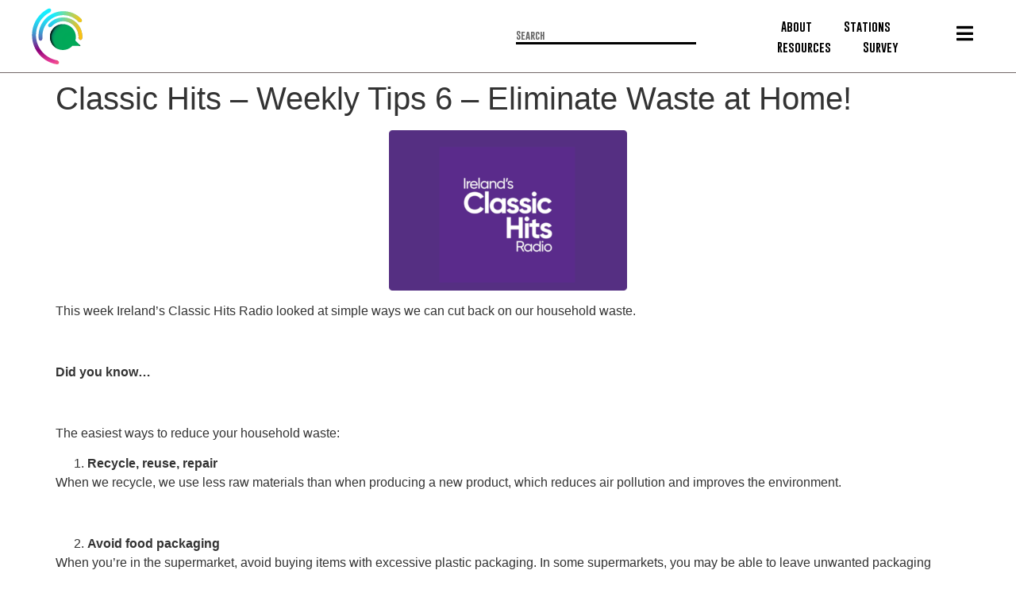

--- FILE ---
content_type: text/html; charset=UTF-8
request_url: https://ourstoprotect.ie/classic-hits-weekly-episode-6-eliminate-waste-at-home/
body_size: 17064
content:
<!doctype html>
<html lang="en-US" prefix="og: https://ogp.me/ns#">
<head>
	<meta charset="UTF-8">
	<meta name="viewport" content="width=device-width, initial-scale=1">
	<link rel="stylesheet" href="https://pro.fontawesome.com/releases/v5.2.0/css/all.css">
	<link rel="profile" href="https://gmpg.org/xfn/11">
	
	
<!-- Search Engine Optimization by Rank Math - https://rankmath.com/ -->
<title>Classic Hits - Weekly Tips 6 - Eliminate Waste at Home! - OursToProtect</title>
<meta name="description" content="This week Ireland’s Classic Hits Radio looked at simple ways we can cut back on our household waste."/>
<meta name="robots" content="index, follow, max-snippet:-1, max-video-preview:-1, max-image-preview:large"/>
<link rel="canonical" href="https://ourstoprotect.ie/classic-hits-weekly-episode-6-eliminate-waste-at-home/" />
<meta property="og:locale" content="en_US" />
<meta property="og:type" content="article" />
<meta property="og:title" content="Classic Hits - Weekly Tips 6 - Eliminate Waste at Home! - OursToProtect" />
<meta property="og:description" content="This week Ireland’s Classic Hits Radio looked at simple ways we can cut back on our household waste." />
<meta property="og:url" content="https://ourstoprotect.ie/classic-hits-weekly-episode-6-eliminate-waste-at-home/" />
<meta property="og:site_name" content="Ours To Protect" />
<meta property="article:section" content="Uncategorized" />
<meta property="og:updated_time" content="2023-07-21T07:47:41+00:00" />
<meta property="og:image" content="https://ourstoprotect.ie/wp-content/uploads/2023/05/Classic-Hits-FM.png" />
<meta property="og:image:secure_url" content="https://ourstoprotect.ie/wp-content/uploads/2023/05/Classic-Hits-FM.png" />
<meta property="og:image:width" content="796" />
<meta property="og:image:height" content="535" />
<meta property="og:image:alt" content="Classic Hits &#8211; Weekly Tips 6 &#8211; Eliminate Waste at Home!" />
<meta property="og:image:type" content="image/png" />
<meta property="article:published_time" content="2023-07-21T07:47:30+00:00" />
<meta property="article:modified_time" content="2023-07-21T07:47:41+00:00" />
<meta name="twitter:card" content="summary_large_image" />
<meta name="twitter:title" content="Classic Hits - Weekly Tips 6 - Eliminate Waste at Home! - OursToProtect" />
<meta name="twitter:description" content="This week Ireland’s Classic Hits Radio looked at simple ways we can cut back on our household waste." />
<meta name="twitter:image" content="https://ourstoprotect.ie/wp-content/uploads/2023/05/Classic-Hits-FM.png" />
<meta name="twitter:label1" content="Written by" />
<meta name="twitter:data1" content="Nessa McGann" />
<meta name="twitter:label2" content="Time to read" />
<meta name="twitter:data2" content="1 minute" />
<script type="application/ld+json" class="rank-math-schema">{"@context":"https://schema.org","@graph":[{"@type":["Person","Organization"],"@id":"https://ourstoprotect.ie/#person","name":"admin"},{"@type":"WebSite","@id":"https://ourstoprotect.ie/#website","url":"https://ourstoprotect.ie","name":"Ours To Protect","publisher":{"@id":"https://ourstoprotect.ie/#person"},"inLanguage":"en-US"},{"@type":"ImageObject","@id":"https://ourstoprotect.ie/wp-content/uploads/2023/05/Classic-Hits-FM-300x202.png","url":"https://ourstoprotect.ie/wp-content/uploads/2023/05/Classic-Hits-FM-300x202.png","width":"200","height":"200","inLanguage":"en-US"},{"@type":"WebPage","@id":"https://ourstoprotect.ie/classic-hits-weekly-episode-6-eliminate-waste-at-home/#webpage","url":"https://ourstoprotect.ie/classic-hits-weekly-episode-6-eliminate-waste-at-home/","name":"Classic Hits - Weekly Tips 6 - Eliminate Waste at Home! - OursToProtect","datePublished":"2023-07-21T07:47:30+00:00","dateModified":"2023-07-21T07:47:41+00:00","isPartOf":{"@id":"https://ourstoprotect.ie/#website"},"primaryImageOfPage":{"@id":"https://ourstoprotect.ie/wp-content/uploads/2023/05/Classic-Hits-FM-300x202.png"},"inLanguage":"en-US"},{"@type":"Person","@id":"https://ourstoprotect.ie/author/nessa/","name":"Nessa McGann","url":"https://ourstoprotect.ie/author/nessa/","image":{"@type":"ImageObject","@id":"https://secure.gravatar.com/avatar/843015faf20614676798bf053f1e3e987c3a39353c47f51517a2fc883692fd36?s=96&amp;d=mm&amp;r=g","url":"https://secure.gravatar.com/avatar/843015faf20614676798bf053f1e3e987c3a39353c47f51517a2fc883692fd36?s=96&amp;d=mm&amp;r=g","caption":"Nessa McGann","inLanguage":"en-US"},"sameAs":["https://ourstoprotect.ie"]},{"@type":"BlogPosting","headline":"Classic Hits - Weekly Tips 6 - Eliminate Waste at Home! - OursToProtect","datePublished":"2023-07-21T07:47:30+00:00","dateModified":"2023-07-21T07:47:41+00:00","articleSection":"Uncategorized","author":{"@id":"https://ourstoprotect.ie/author/nessa/","name":"Nessa McGann"},"publisher":{"@id":"https://ourstoprotect.ie/#person"},"description":"This week Ireland\u2019s Classic Hits Radio looked at simple ways we can cut back on our household waste.","name":"Classic Hits - Weekly Tips 6 - Eliminate Waste at Home! - OursToProtect","@id":"https://ourstoprotect.ie/classic-hits-weekly-episode-6-eliminate-waste-at-home/#richSnippet","isPartOf":{"@id":"https://ourstoprotect.ie/classic-hits-weekly-episode-6-eliminate-waste-at-home/#webpage"},"image":{"@id":"https://ourstoprotect.ie/wp-content/uploads/2023/05/Classic-Hits-FM-300x202.png"},"inLanguage":"en-US","mainEntityOfPage":{"@id":"https://ourstoprotect.ie/classic-hits-weekly-episode-6-eliminate-waste-at-home/#webpage"}}]}</script>
<!-- /Rank Math WordPress SEO plugin -->

<link rel='dns-prefetch' href='//www.googletagmanager.com' />
<link rel="alternate" type="application/rss+xml" title="OursToProtect &raquo; Feed" href="https://ourstoprotect.ie/feed/" />
<link rel="alternate" type="application/rss+xml" title="OursToProtect &raquo; Comments Feed" href="https://ourstoprotect.ie/comments/feed/" />
<link rel="alternate" type="application/rss+xml" title="OursToProtect &raquo; Classic Hits &#8211; Weekly Tips 6 &#8211; Eliminate Waste at Home! Comments Feed" href="https://ourstoprotect.ie/classic-hits-weekly-episode-6-eliminate-waste-at-home/feed/" />
<link rel="alternate" title="oEmbed (JSON)" type="application/json+oembed" href="https://ourstoprotect.ie/wp-json/oembed/1.0/embed?url=https%3A%2F%2Fourstoprotect.ie%2Fclassic-hits-weekly-episode-6-eliminate-waste-at-home%2F" />
<link rel="alternate" title="oEmbed (XML)" type="text/xml+oembed" href="https://ourstoprotect.ie/wp-json/oembed/1.0/embed?url=https%3A%2F%2Fourstoprotect.ie%2Fclassic-hits-weekly-episode-6-eliminate-waste-at-home%2F&#038;format=xml" />
<style id='wp-img-auto-sizes-contain-inline-css'>
img:is([sizes=auto i],[sizes^="auto," i]){contain-intrinsic-size:3000px 1500px}
/*# sourceURL=wp-img-auto-sizes-contain-inline-css */
</style>
<style id='cf-frontend-style-inline-css'>
@font-face {
	font-family: 'Gobold';
	font-weight: 100;
	font-display: auto;
	src: url('https://ourstoprotect.ie/wp-content/uploads/2023/04/Gobold-Thin.otf') format('OpenType');
}
@font-face {
	font-family: 'Gobold';
	font-weight: 700;
	font-display: auto;
	src: url('https://ourstoprotect.ie/wp-content/uploads/2023/04/Gobold-Bold.otf') format('OpenType');
}
@font-face {
	font-family: 'Gobold';
	font-weight: 400;
	font-display: auto;
	src: url('https://ourstoprotect.ie/wp-content/uploads/2023/04/Gobold-Regular.otf') format('OpenType');
}
@font-face {
	font-family: 'Gobold';
	font-weight: 300;
	font-display: auto;
	src: url('https://ourstoprotect.ie/wp-content/uploads/2023/04/Gobold-Light.otf') format('OpenType');
}
/*# sourceURL=cf-frontend-style-inline-css */
</style>
<style id='wp-emoji-styles-inline-css'>

	img.wp-smiley, img.emoji {
		display: inline !important;
		border: none !important;
		box-shadow: none !important;
		height: 1em !important;
		width: 1em !important;
		margin: 0 0.07em !important;
		vertical-align: -0.1em !important;
		background: none !important;
		padding: 0 !important;
	}
/*# sourceURL=wp-emoji-styles-inline-css */
</style>
<link rel='stylesheet' id='wp-block-library-css' href='https://ourstoprotect.ie/wp-includes/css/dist/block-library/style.min.css?ver=6.9' media='all' />
<style id='global-styles-inline-css'>
:root{--wp--preset--aspect-ratio--square: 1;--wp--preset--aspect-ratio--4-3: 4/3;--wp--preset--aspect-ratio--3-4: 3/4;--wp--preset--aspect-ratio--3-2: 3/2;--wp--preset--aspect-ratio--2-3: 2/3;--wp--preset--aspect-ratio--16-9: 16/9;--wp--preset--aspect-ratio--9-16: 9/16;--wp--preset--color--black: #000000;--wp--preset--color--cyan-bluish-gray: #abb8c3;--wp--preset--color--white: #ffffff;--wp--preset--color--pale-pink: #f78da7;--wp--preset--color--vivid-red: #cf2e2e;--wp--preset--color--luminous-vivid-orange: #ff6900;--wp--preset--color--luminous-vivid-amber: #fcb900;--wp--preset--color--light-green-cyan: #7bdcb5;--wp--preset--color--vivid-green-cyan: #00d084;--wp--preset--color--pale-cyan-blue: #8ed1fc;--wp--preset--color--vivid-cyan-blue: #0693e3;--wp--preset--color--vivid-purple: #9b51e0;--wp--preset--gradient--vivid-cyan-blue-to-vivid-purple: linear-gradient(135deg,rgb(6,147,227) 0%,rgb(155,81,224) 100%);--wp--preset--gradient--light-green-cyan-to-vivid-green-cyan: linear-gradient(135deg,rgb(122,220,180) 0%,rgb(0,208,130) 100%);--wp--preset--gradient--luminous-vivid-amber-to-luminous-vivid-orange: linear-gradient(135deg,rgb(252,185,0) 0%,rgb(255,105,0) 100%);--wp--preset--gradient--luminous-vivid-orange-to-vivid-red: linear-gradient(135deg,rgb(255,105,0) 0%,rgb(207,46,46) 100%);--wp--preset--gradient--very-light-gray-to-cyan-bluish-gray: linear-gradient(135deg,rgb(238,238,238) 0%,rgb(169,184,195) 100%);--wp--preset--gradient--cool-to-warm-spectrum: linear-gradient(135deg,rgb(74,234,220) 0%,rgb(151,120,209) 20%,rgb(207,42,186) 40%,rgb(238,44,130) 60%,rgb(251,105,98) 80%,rgb(254,248,76) 100%);--wp--preset--gradient--blush-light-purple: linear-gradient(135deg,rgb(255,206,236) 0%,rgb(152,150,240) 100%);--wp--preset--gradient--blush-bordeaux: linear-gradient(135deg,rgb(254,205,165) 0%,rgb(254,45,45) 50%,rgb(107,0,62) 100%);--wp--preset--gradient--luminous-dusk: linear-gradient(135deg,rgb(255,203,112) 0%,rgb(199,81,192) 50%,rgb(65,88,208) 100%);--wp--preset--gradient--pale-ocean: linear-gradient(135deg,rgb(255,245,203) 0%,rgb(182,227,212) 50%,rgb(51,167,181) 100%);--wp--preset--gradient--electric-grass: linear-gradient(135deg,rgb(202,248,128) 0%,rgb(113,206,126) 100%);--wp--preset--gradient--midnight: linear-gradient(135deg,rgb(2,3,129) 0%,rgb(40,116,252) 100%);--wp--preset--font-size--small: 13px;--wp--preset--font-size--medium: 20px;--wp--preset--font-size--large: 36px;--wp--preset--font-size--x-large: 42px;--wp--preset--spacing--20: 0.44rem;--wp--preset--spacing--30: 0.67rem;--wp--preset--spacing--40: 1rem;--wp--preset--spacing--50: 1.5rem;--wp--preset--spacing--60: 2.25rem;--wp--preset--spacing--70: 3.38rem;--wp--preset--spacing--80: 5.06rem;--wp--preset--shadow--natural: 6px 6px 9px rgba(0, 0, 0, 0.2);--wp--preset--shadow--deep: 12px 12px 50px rgba(0, 0, 0, 0.4);--wp--preset--shadow--sharp: 6px 6px 0px rgba(0, 0, 0, 0.2);--wp--preset--shadow--outlined: 6px 6px 0px -3px rgb(255, 255, 255), 6px 6px rgb(0, 0, 0);--wp--preset--shadow--crisp: 6px 6px 0px rgb(0, 0, 0);}:where(.is-layout-flex){gap: 0.5em;}:where(.is-layout-grid){gap: 0.5em;}body .is-layout-flex{display: flex;}.is-layout-flex{flex-wrap: wrap;align-items: center;}.is-layout-flex > :is(*, div){margin: 0;}body .is-layout-grid{display: grid;}.is-layout-grid > :is(*, div){margin: 0;}:where(.wp-block-columns.is-layout-flex){gap: 2em;}:where(.wp-block-columns.is-layout-grid){gap: 2em;}:where(.wp-block-post-template.is-layout-flex){gap: 1.25em;}:where(.wp-block-post-template.is-layout-grid){gap: 1.25em;}.has-black-color{color: var(--wp--preset--color--black) !important;}.has-cyan-bluish-gray-color{color: var(--wp--preset--color--cyan-bluish-gray) !important;}.has-white-color{color: var(--wp--preset--color--white) !important;}.has-pale-pink-color{color: var(--wp--preset--color--pale-pink) !important;}.has-vivid-red-color{color: var(--wp--preset--color--vivid-red) !important;}.has-luminous-vivid-orange-color{color: var(--wp--preset--color--luminous-vivid-orange) !important;}.has-luminous-vivid-amber-color{color: var(--wp--preset--color--luminous-vivid-amber) !important;}.has-light-green-cyan-color{color: var(--wp--preset--color--light-green-cyan) !important;}.has-vivid-green-cyan-color{color: var(--wp--preset--color--vivid-green-cyan) !important;}.has-pale-cyan-blue-color{color: var(--wp--preset--color--pale-cyan-blue) !important;}.has-vivid-cyan-blue-color{color: var(--wp--preset--color--vivid-cyan-blue) !important;}.has-vivid-purple-color{color: var(--wp--preset--color--vivid-purple) !important;}.has-black-background-color{background-color: var(--wp--preset--color--black) !important;}.has-cyan-bluish-gray-background-color{background-color: var(--wp--preset--color--cyan-bluish-gray) !important;}.has-white-background-color{background-color: var(--wp--preset--color--white) !important;}.has-pale-pink-background-color{background-color: var(--wp--preset--color--pale-pink) !important;}.has-vivid-red-background-color{background-color: var(--wp--preset--color--vivid-red) !important;}.has-luminous-vivid-orange-background-color{background-color: var(--wp--preset--color--luminous-vivid-orange) !important;}.has-luminous-vivid-amber-background-color{background-color: var(--wp--preset--color--luminous-vivid-amber) !important;}.has-light-green-cyan-background-color{background-color: var(--wp--preset--color--light-green-cyan) !important;}.has-vivid-green-cyan-background-color{background-color: var(--wp--preset--color--vivid-green-cyan) !important;}.has-pale-cyan-blue-background-color{background-color: var(--wp--preset--color--pale-cyan-blue) !important;}.has-vivid-cyan-blue-background-color{background-color: var(--wp--preset--color--vivid-cyan-blue) !important;}.has-vivid-purple-background-color{background-color: var(--wp--preset--color--vivid-purple) !important;}.has-black-border-color{border-color: var(--wp--preset--color--black) !important;}.has-cyan-bluish-gray-border-color{border-color: var(--wp--preset--color--cyan-bluish-gray) !important;}.has-white-border-color{border-color: var(--wp--preset--color--white) !important;}.has-pale-pink-border-color{border-color: var(--wp--preset--color--pale-pink) !important;}.has-vivid-red-border-color{border-color: var(--wp--preset--color--vivid-red) !important;}.has-luminous-vivid-orange-border-color{border-color: var(--wp--preset--color--luminous-vivid-orange) !important;}.has-luminous-vivid-amber-border-color{border-color: var(--wp--preset--color--luminous-vivid-amber) !important;}.has-light-green-cyan-border-color{border-color: var(--wp--preset--color--light-green-cyan) !important;}.has-vivid-green-cyan-border-color{border-color: var(--wp--preset--color--vivid-green-cyan) !important;}.has-pale-cyan-blue-border-color{border-color: var(--wp--preset--color--pale-cyan-blue) !important;}.has-vivid-cyan-blue-border-color{border-color: var(--wp--preset--color--vivid-cyan-blue) !important;}.has-vivid-purple-border-color{border-color: var(--wp--preset--color--vivid-purple) !important;}.has-vivid-cyan-blue-to-vivid-purple-gradient-background{background: var(--wp--preset--gradient--vivid-cyan-blue-to-vivid-purple) !important;}.has-light-green-cyan-to-vivid-green-cyan-gradient-background{background: var(--wp--preset--gradient--light-green-cyan-to-vivid-green-cyan) !important;}.has-luminous-vivid-amber-to-luminous-vivid-orange-gradient-background{background: var(--wp--preset--gradient--luminous-vivid-amber-to-luminous-vivid-orange) !important;}.has-luminous-vivid-orange-to-vivid-red-gradient-background{background: var(--wp--preset--gradient--luminous-vivid-orange-to-vivid-red) !important;}.has-very-light-gray-to-cyan-bluish-gray-gradient-background{background: var(--wp--preset--gradient--very-light-gray-to-cyan-bluish-gray) !important;}.has-cool-to-warm-spectrum-gradient-background{background: var(--wp--preset--gradient--cool-to-warm-spectrum) !important;}.has-blush-light-purple-gradient-background{background: var(--wp--preset--gradient--blush-light-purple) !important;}.has-blush-bordeaux-gradient-background{background: var(--wp--preset--gradient--blush-bordeaux) !important;}.has-luminous-dusk-gradient-background{background: var(--wp--preset--gradient--luminous-dusk) !important;}.has-pale-ocean-gradient-background{background: var(--wp--preset--gradient--pale-ocean) !important;}.has-electric-grass-gradient-background{background: var(--wp--preset--gradient--electric-grass) !important;}.has-midnight-gradient-background{background: var(--wp--preset--gradient--midnight) !important;}.has-small-font-size{font-size: var(--wp--preset--font-size--small) !important;}.has-medium-font-size{font-size: var(--wp--preset--font-size--medium) !important;}.has-large-font-size{font-size: var(--wp--preset--font-size--large) !important;}.has-x-large-font-size{font-size: var(--wp--preset--font-size--x-large) !important;}
/*# sourceURL=global-styles-inline-css */
</style>

<style id='classic-theme-styles-inline-css'>
/*! This file is auto-generated */
.wp-block-button__link{color:#fff;background-color:#32373c;border-radius:9999px;box-shadow:none;text-decoration:none;padding:calc(.667em + 2px) calc(1.333em + 2px);font-size:1.125em}.wp-block-file__button{background:#32373c;color:#fff;text-decoration:none}
/*# sourceURL=/wp-includes/css/classic-themes.min.css */
</style>
<link rel='stylesheet' id='hello-elementor-css' href='https://ourstoprotect.ie/wp-content/themes/hello-elementor/style.min.css?ver=2.7.1' media='all' />
<link rel='stylesheet' id='hello-elementor-theme-style-css' href='https://ourstoprotect.ie/wp-content/themes/hello-elementor/theme.min.css?ver=2.7.1' media='all' />
<link rel='stylesheet' id='elementor-frontend-css' href='https://ourstoprotect.ie/wp-content/uploads/elementor/css/custom-frontend-lite.min.css?ver=1722847184' media='all' />
<link rel='stylesheet' id='elementor-post-13-css' href='https://ourstoprotect.ie/wp-content/uploads/elementor/css/post-13.css?ver=1722847184' media='all' />
<link rel='stylesheet' id='elementor-icons-css' href='https://ourstoprotect.ie/wp-content/plugins/elementor/assets/lib/eicons/css/elementor-icons.min.css?ver=5.30.0' media='all' />
<link rel='stylesheet' id='swiper-css' href='https://ourstoprotect.ie/wp-content/plugins/elementor/assets/lib/swiper/v8/css/swiper.min.css?ver=8.4.5' media='all' />
<link rel='stylesheet' id='elementor-pro-css' href='https://ourstoprotect.ie/wp-content/uploads/elementor/css/custom-pro-frontend-lite.min.css?ver=1722847184' media='all' />
<link rel='stylesheet' id='font-awesome-5-all-css' href='https://ourstoprotect.ie/wp-content/plugins/elementor/assets/lib/font-awesome/css/all.min.css?ver=3.23.3' media='all' />
<link rel='stylesheet' id='font-awesome-4-shim-css' href='https://ourstoprotect.ie/wp-content/plugins/elementor/assets/lib/font-awesome/css/v4-shims.min.css?ver=3.23.3' media='all' />
<link rel='stylesheet' id='elementor-global-css' href='https://ourstoprotect.ie/wp-content/uploads/elementor/css/global.css?ver=1722847184' media='all' />
<link rel='stylesheet' id='elementor-post-697-css' href='https://ourstoprotect.ie/wp-content/uploads/elementor/css/post-697.css?ver=1722847184' media='all' />
<link rel='stylesheet' id='elementor-post-30-css' href='https://ourstoprotect.ie/wp-content/uploads/elementor/css/post-30.css?ver=1722847184' media='all' />
<link rel='stylesheet' id='ecs-styles-css' href='https://ourstoprotect.ie/wp-content/plugins/ele-custom-skin/assets/css/ecs-style.css?ver=3.1.9' media='all' />
<link rel='stylesheet' id='elementor-post-1319-css' href='https://ourstoprotect.ie/wp-content/uploads/elementor/css/post-1319.css?ver=1684954594' media='all' />
<link rel='stylesheet' id='elementor-post-1323-css' href='https://ourstoprotect.ie/wp-content/uploads/elementor/css/post-1323.css?ver=1685021055' media='all' />
<link rel='stylesheet' id='elementor-post-10328-css' href='https://ourstoprotect.ie/wp-content/uploads/elementor/css/post-10328.css?ver=1747141857' media='all' />
<link rel='stylesheet' id='chld_thm_cfg_child-css' href='https://ourstoprotect.ie/wp-content/themes/hello-elementor-child/style.css?ver=2.7.1.1745946048' media='all' />
<link rel='stylesheet' id='elementor-icons-shared-0-css' href='https://ourstoprotect.ie/wp-content/plugins/elementor/assets/lib/font-awesome/css/fontawesome.min.css?ver=5.15.3' media='all' />
<link rel='stylesheet' id='elementor-icons-fa-solid-css' href='https://ourstoprotect.ie/wp-content/plugins/elementor/assets/lib/font-awesome/css/solid.min.css?ver=5.15.3' media='all' />
<script src="https://ourstoprotect.ie/wp-includes/js/jquery/jquery.min.js?ver=3.7.1" id="jquery-core-js"></script>
<script src="https://ourstoprotect.ie/wp-includes/js/jquery/jquery-migrate.min.js?ver=3.4.1" id="jquery-migrate-js"></script>
<script src="https://ourstoprotect.ie/wp-content/plugins/elementor/assets/lib/font-awesome/js/v4-shims.min.js?ver=3.23.3" id="font-awesome-4-shim-js"></script>

<!-- Google tag (gtag.js) snippet added by Site Kit -->

<!-- Google Analytics snippet added by Site Kit -->
<script src="https://www.googletagmanager.com/gtag/js?id=GT-5MXL7ZK7" id="google_gtagjs-js" async></script>
<script id="google_gtagjs-js-after">
window.dataLayer = window.dataLayer || [];function gtag(){dataLayer.push(arguments);}
gtag("set","linker",{"domains":["ourstoprotect.ie"]});
gtag("js", new Date());
gtag("set", "developer_id.dZTNiMT", true);
gtag("config", "GT-5MXL7ZK7");
//# sourceURL=google_gtagjs-js-after
</script>

<!-- End Google tag (gtag.js) snippet added by Site Kit -->
<script id="ecs_ajax_load-js-extra">
var ecs_ajax_params = {"ajaxurl":"https://ourstoprotect.ie/wp-admin/admin-ajax.php","posts":"{\"page\":0,\"name\":\"classic-hits-weekly-episode-6-eliminate-waste-at-home\",\"error\":\"\",\"m\":\"\",\"p\":0,\"post_parent\":\"\",\"subpost\":\"\",\"subpost_id\":\"\",\"attachment\":\"\",\"attachment_id\":0,\"pagename\":\"\",\"page_id\":0,\"second\":\"\",\"minute\":\"\",\"hour\":\"\",\"day\":0,\"monthnum\":0,\"year\":0,\"w\":0,\"category_name\":\"\",\"tag\":\"\",\"cat\":\"\",\"tag_id\":\"\",\"author\":\"\",\"author_name\":\"\",\"feed\":\"\",\"tb\":\"\",\"paged\":0,\"meta_key\":\"\",\"meta_value\":\"\",\"preview\":\"\",\"s\":\"\",\"sentence\":\"\",\"title\":\"\",\"fields\":\"all\",\"menu_order\":\"\",\"embed\":\"\",\"category__in\":[],\"category__not_in\":[],\"category__and\":[],\"post__in\":[],\"post__not_in\":[],\"post_name__in\":[],\"tag__in\":[],\"tag__not_in\":[],\"tag__and\":[],\"tag_slug__in\":[],\"tag_slug__and\":[],\"post_parent__in\":[],\"post_parent__not_in\":[],\"author__in\":[],\"author__not_in\":[],\"search_columns\":[],\"post_type\":[\"post\",\"page\",\"e-landing-page\"],\"ignore_sticky_posts\":false,\"suppress_filters\":false,\"cache_results\":true,\"update_post_term_cache\":true,\"update_menu_item_cache\":false,\"lazy_load_term_meta\":true,\"update_post_meta_cache\":true,\"posts_per_page\":10,\"nopaging\":false,\"comments_per_page\":\"50\",\"no_found_rows\":false,\"order\":\"DESC\"}"};
//# sourceURL=ecs_ajax_load-js-extra
</script>
<script src="https://ourstoprotect.ie/wp-content/plugins/ele-custom-skin/assets/js/ecs_ajax_pagination.js?ver=3.1.9" id="ecs_ajax_load-js"></script>
<script src="https://ourstoprotect.ie/wp-content/plugins/ele-custom-skin/assets/js/ecs.js?ver=3.1.9" id="ecs-script-js"></script>
<link rel="https://api.w.org/" href="https://ourstoprotect.ie/wp-json/" /><link rel="alternate" title="JSON" type="application/json" href="https://ourstoprotect.ie/wp-json/wp/v2/posts/3515" /><link rel="EditURI" type="application/rsd+xml" title="RSD" href="https://ourstoprotect.ie/xmlrpc.php?rsd" />
<meta name="generator" content="WordPress 6.9" />
<link rel='shortlink' href='https://ourstoprotect.ie/?p=3515' />
<meta name="generator" content="Site Kit by Google 1.152.1" /><meta name="generator" content="Elementor 3.23.3; features: e_optimized_css_loading, additional_custom_breakpoints, e_lazyload; settings: css_print_method-external, google_font-enabled, font_display-swap">
			<style>
				.e-con.e-parent:nth-of-type(n+4):not(.e-lazyloaded):not(.e-no-lazyload),
				.e-con.e-parent:nth-of-type(n+4):not(.e-lazyloaded):not(.e-no-lazyload) * {
					background-image: none !important;
				}
				@media screen and (max-height: 1024px) {
					.e-con.e-parent:nth-of-type(n+3):not(.e-lazyloaded):not(.e-no-lazyload),
					.e-con.e-parent:nth-of-type(n+3):not(.e-lazyloaded):not(.e-no-lazyload) * {
						background-image: none !important;
					}
				}
				@media screen and (max-height: 640px) {
					.e-con.e-parent:nth-of-type(n+2):not(.e-lazyloaded):not(.e-no-lazyload),
					.e-con.e-parent:nth-of-type(n+2):not(.e-lazyloaded):not(.e-no-lazyload) * {
						background-image: none !important;
					}
				}
			</style>
			<link rel="icon" href="https://ourstoprotect.ie/wp-content/uploads/2023/04/Asset-1-1.png" sizes="32x32" />
<link rel="icon" href="https://ourstoprotect.ie/wp-content/uploads/2023/04/Asset-1-1.png" sizes="192x192" />
<link rel="apple-touch-icon" href="https://ourstoprotect.ie/wp-content/uploads/2023/04/Asset-1-1.png" />
<meta name="msapplication-TileImage" content="https://ourstoprotect.ie/wp-content/uploads/2023/04/Asset-1-1.png" />
		<style id="wp-custom-css">
			.post-tab-custom .elementor-post__badge {
    top: 4% !important;
    position: relative !important;
    color: #a6a1a1 !important;
    z-index: 999 !important;
}
.post-tab-custom .elementor-posts-container .elementor-post__thumbnail {
    padding-bottom: calc( 0.85 * 100% );
    border-radius: 15px;

}


.related-posts .post-body img {
	display: none;
}
.related-posts .mejs-audio {
	margin: 10px 0;
}
.related-posts h2 {
	margin-bottom: 0 !important;
}

/*card contnet style*/
.post-tab-custom .elementor-post__text {
    background: #ffffff;
    box-shadow: 0px -1px 14px -6px black;
    margin: -53px auto 0 !important;
    z-index: 99;
    border-radius: 10px;
}
.elementor-posts--thumbnail-top .elementor-post__text {
    width: 89% !important;
}
.elementor-posts .elementor-post__card .elementor-post__text {
	padding: 13px 0 0 0 !important;
    margin-bottom: 20px !important;
    box-shadow: 0px 3px 10px #bfb7b7;} 
.elementor-posts--thumbnail-top .elementor-post__thumbnail__link {
    margin-bottom: 0px !important;
}
.post-tab-custom .elementor-post__thumbnail img {
    height: 300px!important;
	object-fit: cover;
	    border-radius: 15px;
}
.elementor-element-0888398 .elementor-post__text {
    display: flex !important;
    flex-direction: row !important;
	justify-content: space-between;
}
.custom_PopUP h3.elementor-post__title {
    border-bottom: solid 3px #cdcdcd;
    width: 100%;
}

.elementor-element-0888398 i.fa.fa-arrow-right, .elementor-element-0888398 i.far.fa-times-circle {
    color: #c4c4c4;
    border: solid 1px;
    border-radius: 20px;
    padding: 8px;
}
@media screen and (max-width: 767px){

	.elementor-43 .elementor-element.elementor-element-0888398 .elementor-post__thumbnail__link {
    width: 22%;!important;
}
	#m-tab .elementor-tabs .elementor-tabs-wrapper {
    display: flex;
    flex-direction: row;
		flex-wrap: wrap;
}
.elementor-element-155bd38 .elementor-tab-title.elementor-tab-mobile-title {
    display: none !important;
  }
	
}



@media screen and (max-width:1200px) {
	.elementor-element.elementor-element-b3822f9.elementor-view-default.elementor-widget.elementor-widget-icon {
    display: none;
}
}

@media screen and (min-width:768px) and (max-width:1200px) {
	.custom_PopUP .elementor-posts--skin-classic.elementor-grid.elementor-has-item-ratio {
    display: unset;
}
}


.post.type-post {
    padding: 0px 0px;
}

.side_stations article.elementor-post {
	display: none;
}
.side_stations article.category-carlow {
	display: flex;
}

.page-id-1183 .elementor-icon {
    display: none !important;
}
.post-card{
	font-family: "Maven Pro", Sans-serif;
}
.post-card .post-header{
	display:flex;
	border-right:10px solid #17EFFF;
	padding:20px 20px;
	padding-right:75px;
	background-color:#ebebeb;
	justify-content:space-between;
}
.post-card .post-header p {
    margin-bottom: 0;
    color: #666;
    font-size: 17px;
    font-weight: 500;
}
.post-card .post-header .btn-main {
    color: #6a6a6a;
	font-weight:500;
	margin-left:-80px;
    font-size: 17px;
	padding:0;
}
.post-card .post-header .btn-main i{
    color: #000;
    font-size: 23px;
    position: relative;
    top: 2px;
    margin-left: 10px;
}
.post-card .post-body {
padding:20px;
}
.post-card .post-body h2{
	color:#1D1E24;
	font-size:27px;
	font-family: "Gobold", Sans-serif;
	margin-bottom:-12px;
	font-weight:600;
	text-transform:uppercase;
}
.post-card .post-body h2 a{
	color:#1D1E24;
	transition:0.6s;
}
.post-card .post-body h2 a:hover{
	color:#17EFFF;
}
.post-card .post-body p {
    color: #6a6868;
    padding: 10px 0;
    margin-bottom: 0;
    font-size: 17px;
}
.post-card .post-body .more{
	color:#17EFFF;
	font-weight:700;
	text-decoration:underline;
}
@media(max-width:767.98px){
	.post-card .post-header{
	padding-right:10px;
}
	.post-card .post-header p {
    font-size: 15px;
}
.post-card .post-header .btn-main {
    color: #6a6a6a;
	font-weight:500;
	margin-top:-10px;
    font-size: 15px;
	padding:0;
}
	.post-card .post-header .btn-main i{
    font-size:17px;
}
	.post-card .post-body h2{
	font-size:20px;
}
	.post-card .post-body p{
font-size:14px;
		text-align: justify;
}
}		</style>
		<link rel='stylesheet' id='elementor-post-64-css' href='https://ourstoprotect.ie/wp-content/uploads/elementor/css/post-64.css?ver=1722847184' media='all' />
<link rel='stylesheet' id='e-animations-css' href='https://ourstoprotect.ie/wp-content/plugins/elementor/assets/lib/animations/animations.min.css?ver=3.23.3' media='all' />
</head>
<body class="wp-singular post-template-default single single-post postid-3515 single-format-standard wp-theme-hello-elementor wp-child-theme-hello-elementor-child elementor-default elementor-kit-13">


<a class="skip-link screen-reader-text" href="#content">Skip to content</a>

		<div data-elementor-type="header" data-elementor-id="697" class="elementor elementor-697 elementor-location-header">
					<div class="elementor-section-wrap">
								<section class="elementor-section elementor-top-section elementor-element elementor-element-4ae1137 elementor-section-full_width elementor-section-content-middle elementor-hidden-tablet elementor-hidden-mobile elementor-section-height-default elementor-section-height-default" data-id="4ae1137" data-element_type="section" data-settings="{&quot;background_background&quot;:&quot;classic&quot;}">
						<div class="elementor-container elementor-column-gap-default">
					<div class="elementor-column elementor-col-20 elementor-top-column elementor-element elementor-element-0d6a211" data-id="0d6a211" data-element_type="column">
			<div class="elementor-widget-wrap elementor-element-populated">
						<div class="elementor-element elementor-element-b3a39be elementor-widget-laptop__width-initial elementor-widget elementor-widget-image" data-id="b3a39be" data-element_type="widget" data-widget_type="image.default">
				<div class="elementor-widget-container">
			<style>/*! elementor - v3.23.0 - 25-07-2024 */
.elementor-widget-image{text-align:center}.elementor-widget-image a{display:inline-block}.elementor-widget-image a img[src$=".svg"]{width:48px}.elementor-widget-image img{vertical-align:middle;display:inline-block}</style>											<a href="/">
							<img width="64" height="71" src="https://ourstoprotect.ie/wp-content/uploads/2023/04/Asset-1-1.png" class="attachment-full size-full wp-image-1433" alt="" />								</a>
													</div>
				</div>
					</div>
		</div>
				<div class="elementor-column elementor-col-20 elementor-top-column elementor-element elementor-element-6dca51a" data-id="6dca51a" data-element_type="column">
			<div class="elementor-widget-wrap">
							</div>
		</div>
				<div class="elementor-column elementor-col-20 elementor-top-column elementor-element elementor-element-6299497" data-id="6299497" data-element_type="column">
			<div class="elementor-widget-wrap elementor-element-populated">
						<div class="elementor-element elementor-element-2a922b6 elementor-widget-laptop__width-initial elementor-widget__width-initial elementor-search-form--skin-classic elementor-search-form--button-type-icon elementor-search-form--icon-search elementor-widget elementor-widget-search-form" data-id="2a922b6" data-element_type="widget" data-settings="{&quot;skin&quot;:&quot;classic&quot;}" data-widget_type="search-form.default">
				<div class="elementor-widget-container">
			<link rel="stylesheet" href="https://ourstoprotect.ie/wp-content/plugins/elementor-pro/assets/css/widget-theme-elements.min.css">		<form class="elementor-search-form" role="search" action="https://ourstoprotect.ie" method="get">
									<div class="elementor-search-form__container">
								<input placeholder="Search" class="elementor-search-form__input" type="search" name="s" title="Search" value="">
													<button class="elementor-search-form__submit" type="submit" title="Search" aria-label="Search">
													<i aria-hidden="true" class="fas fa-search"></i>							<span class="elementor-screen-only">Search</span>
											</button>
											</div>
		</form>
				</div>
				</div>
					</div>
		</div>
				<div class="elementor-column elementor-col-20 elementor-top-column elementor-element elementor-element-9631320" data-id="9631320" data-element_type="column">
			<div class="elementor-widget-wrap elementor-element-populated">
						<div class="elementor-element elementor-element-ec943f1 elementor-nav-menu__align-right elementor-nav-menu--stretch elementor-nav-menu--dropdown-mobile elementor-widget-laptop__width-initial elementor-nav-menu__text-align-aside elementor-nav-menu--toggle elementor-nav-menu--burger elementor-widget elementor-widget-nav-menu" data-id="ec943f1" data-element_type="widget" data-settings="{&quot;full_width&quot;:&quot;stretch&quot;,&quot;layout&quot;:&quot;horizontal&quot;,&quot;submenu_icon&quot;:{&quot;value&quot;:&quot;&lt;i class=\&quot;fas fa-caret-down\&quot;&gt;&lt;\/i&gt;&quot;,&quot;library&quot;:&quot;fa-solid&quot;},&quot;toggle&quot;:&quot;burger&quot;}" data-widget_type="nav-menu.default">
				<div class="elementor-widget-container">
			<link rel="stylesheet" href="https://ourstoprotect.ie/wp-content/uploads/elementor/css/custom-pro-widget-nav-menu.min.css?ver=1722847184">			<nav class="elementor-nav-menu--main elementor-nav-menu__container elementor-nav-menu--layout-horizontal e--pointer-underline e--animation-fade">
				<ul id="menu-1-ec943f1" class="elementor-nav-menu"><li class="menu-item menu-item-type-post_type menu-item-object-page menu-item-939"><a href="https://ourstoprotect.ie/about/" class="elementor-item">About</a></li>
<li class="menu-item menu-item-type-custom menu-item-object-custom menu-item-2620"><a href="https://ourstoprotect.ie/stations" class="elementor-item">Stations</a></li>
<li class="menu-item menu-item-type-post_type menu-item-object-page menu-item-1185"><a href="https://ourstoprotect.ie/resources/" class="elementor-item">Resources</a></li>
<li class="menu-item menu-item-type-custom menu-item-object-custom menu-item-5932"><a href="https://ourstoprotect.ie/survey" class="elementor-item">Survey</a></li>
</ul>			</nav>
					<div class="elementor-menu-toggle" role="button" tabindex="0" aria-label="Menu Toggle" aria-expanded="false">
			<i aria-hidden="true" role="presentation" class="elementor-menu-toggle__icon--open eicon-menu-bar"></i><i aria-hidden="true" role="presentation" class="elementor-menu-toggle__icon--close eicon-close"></i>			<span class="elementor-screen-only">Menu</span>
		</div>
					<nav class="elementor-nav-menu--dropdown elementor-nav-menu__container" aria-hidden="true">
				<ul id="menu-2-ec943f1" class="elementor-nav-menu"><li class="menu-item menu-item-type-post_type menu-item-object-page menu-item-939"><a href="https://ourstoprotect.ie/about/" class="elementor-item" tabindex="-1">About</a></li>
<li class="menu-item menu-item-type-custom menu-item-object-custom menu-item-2620"><a href="https://ourstoprotect.ie/stations" class="elementor-item" tabindex="-1">Stations</a></li>
<li class="menu-item menu-item-type-post_type menu-item-object-page menu-item-1185"><a href="https://ourstoprotect.ie/resources/" class="elementor-item" tabindex="-1">Resources</a></li>
<li class="menu-item menu-item-type-custom menu-item-object-custom menu-item-5932"><a href="https://ourstoprotect.ie/survey" class="elementor-item" tabindex="-1">Survey</a></li>
</ul>			</nav>
				</div>
				</div>
					</div>
		</div>
				<div class="elementor-column elementor-col-20 elementor-top-column elementor-element elementor-element-12c666d" data-id="12c666d" data-element_type="column">
			<div class="elementor-widget-wrap elementor-element-populated">
						<div class="elementor-element elementor-element-5fe68d4 elementor-widget-laptop__width-initial elementor-view-default elementor-widget elementor-widget-icon" data-id="5fe68d4" data-element_type="widget" data-widget_type="icon.default">
				<div class="elementor-widget-container">
					<div class="elementor-icon-wrapper">
			<a class="elementor-icon" href="#elementor-action%3Aaction%3Dpopup%3Aopen%26settings%3DeyJpZCI6IjY0IiwidG9nZ2xlIjpmYWxzZX0%3D">
			<i aria-hidden="true" class="fas fa-bars"></i>			</a>
		</div>
				</div>
				</div>
					</div>
		</div>
					</div>
		</section>
				<section class="elementor-section elementor-top-section elementor-element elementor-element-e463112 elementor-section-full_width elementor-section-content-middle elementor-hidden-desktop elementor-hidden-laptop elementor-section-height-default elementor-section-height-default" data-id="e463112" data-element_type="section" data-settings="{&quot;background_background&quot;:&quot;classic&quot;}">
						<div class="elementor-container elementor-column-gap-default">
					<div class="elementor-column elementor-col-33 elementor-top-column elementor-element elementor-element-4e69ecc" data-id="4e69ecc" data-element_type="column">
			<div class="elementor-widget-wrap elementor-element-populated">
						<div class="elementor-element elementor-element-d7c0576 elementor-widget-laptop__width-initial elementor-widget__width-initial elementor-search-form--skin-classic elementor-search-form--button-type-icon elementor-search-form--icon-search elementor-widget elementor-widget-search-form" data-id="d7c0576" data-element_type="widget" data-settings="{&quot;skin&quot;:&quot;classic&quot;}" data-widget_type="search-form.default">
				<div class="elementor-widget-container">
					<form class="elementor-search-form" role="search" action="https://ourstoprotect.ie" method="get">
									<div class="elementor-search-form__container">
								<input placeholder="Search" class="elementor-search-form__input" type="search" name="s" title="Search" value="">
													<button class="elementor-search-form__submit" type="submit" title="Search" aria-label="Search">
													<i aria-hidden="true" class="fas fa-search"></i>							<span class="elementor-screen-only">Search</span>
											</button>
											</div>
		</form>
				</div>
				</div>
					</div>
		</div>
				<div class="elementor-column elementor-col-33 elementor-top-column elementor-element elementor-element-fd9ec07" data-id="fd9ec07" data-element_type="column">
			<div class="elementor-widget-wrap elementor-element-populated">
						<div class="elementor-element elementor-element-0518183 elementor-widget-laptop__width-initial elementor-widget elementor-widget-image" data-id="0518183" data-element_type="widget" data-widget_type="image.default">
				<div class="elementor-widget-container">
														<a href="/">
							<img width="64" height="71" src="https://ourstoprotect.ie/wp-content/uploads/2023/04/Asset-1-1.png" class="attachment-full size-full wp-image-1433" alt="" />								</a>
													</div>
				</div>
					</div>
		</div>
				<div class="elementor-column elementor-col-33 elementor-top-column elementor-element elementor-element-d1d515e" data-id="d1d515e" data-element_type="column">
			<div class="elementor-widget-wrap elementor-element-populated">
						<div class="elementor-element elementor-element-0d5576b elementor-widget-laptop__width-initial elementor-view-default elementor-widget elementor-widget-icon" data-id="0d5576b" data-element_type="widget" data-widget_type="icon.default">
				<div class="elementor-widget-container">
					<div class="elementor-icon-wrapper">
			<a class="elementor-icon" href="#elementor-action%3Aaction%3Dpopup%3Aopen%26settings%3DeyJpZCI6IjY0IiwidG9nZ2xlIjpmYWxzZX0%3D">
			<i aria-hidden="true" class="fas fa-bars"></i>			</a>
		</div>
				</div>
				</div>
					</div>
		</div>
					</div>
		</section>
							</div>
				</div>
		
<main id="content" class="site-main post-3515 post type-post status-publish format-standard hentry category-uncategorized">
			<header class="page-header">
			<h1 class="entry-title">Classic Hits &#8211; Weekly Tips 6 &#8211; Eliminate Waste at Home!</h1>		</header>
		<div class="page-content">
		<p><img fetchpriority="high" decoding="async" class="alignnone size-medium wp-image-1857 aligncenter" src="https://ourstoprotect.ie/wp-content/uploads/2023/05/Classic-Hits-FM-300x202.png" alt="" width="300" height="202" srcset="https://ourstoprotect.ie/wp-content/uploads/2023/05/Classic-Hits-FM-300x202.png 300w, https://ourstoprotect.ie/wp-content/uploads/2023/05/Classic-Hits-FM-768x516.png 768w, https://ourstoprotect.ie/wp-content/uploads/2023/05/Classic-Hits-FM.png 796w" sizes="(max-width: 300px) 100vw, 300px" /></p>
<p><span style="font-weight: 400;">This week Ireland’s Classic Hits Radio looked at simple ways we can cut back on our household waste.</span></p>
<p>&nbsp;</p>
<p><b>Did you know…</b></p>
<p>&nbsp;</p>
<p><span style="font-weight: 400;">The easiest ways to reduce your household waste:</span></p>
<ol>
<li><b> </b><b>Recycle, reuse, repair</b></li>
</ol>
<p><span style="font-weight: 400;">When we recycle, we use less raw materials than when producing a new product, which reduces air pollution and improves the environment. </span></p>
<p>&nbsp;</p>
<ol start="2">
<li><b> Avoid food packaging</b></li>
</ol>
<p><span style="font-weight: 400;">When you’re in the supermarket, avoid buying items with excessive plastic packaging. In some supermarkets, you may be able to leave unwanted packaging behind.</span></p>
<p>&nbsp;</p>
<ol start="3">
<li><b> Avoid single-use plastics</b></li>
</ol>
<p><span style="font-weight: 400;">Single-use plastics (SUP’s) are items that are used once, or for a short period of time, and then thrown away. For example, straws, cotton bud sticks and polystyrene food containers.</span></p>
<p>&nbsp;</p>
<ol start="4">
<li><b> Buy second hand</b></li>
</ol>
<p><span style="font-weight: 400;">Buying second hand products will save you money. It also decreases the demand for new items, which preserves natural resources. </span></p>
<p>&nbsp;</p>
<ol start="5">
<li><b> No junk mail sticker</b></li>
</ol>
<p><span style="font-weight: 400;">Put a ‘No junk mail’ sign on your front door or post box. This will stop unwanted paper waste coming into your home, such as flyers, brochures and free newspapers.</span></p>
<p>&nbsp;</p>
<ol start="6">
<li><b> Use What You Have</b></li>
</ol>
<p><span style="font-weight: 400;">Stainless steel water bottles are great, but don’t rush out and buy them straight away. See what you have in the house first. A lot of “single-use” plastics have more than one go in them.</span></p>
<p>&nbsp;</p>
<ol start="7">
<li><b> Hide The Bin </b></li>
</ol>
<p><span style="font-weight: 400;">Moving the kitchen bin to somewhere inconvenient like the garage or utility room can force the family to think about how they’re getting rid of waste. It’s so easy to toss something in the nearest bin, but if the &#8220;main&#8221; bin isn’t there, everyone has to take a minute and think “can this be recycled or composted?” </span></p>
		<div class="post-tags">
					</div>
			</div>

	</main>

			<div data-elementor-type="footer" data-elementor-id="30" class="elementor elementor-30 elementor-location-footer">
					<div class="elementor-section-wrap">
								<section class="elementor-section elementor-top-section elementor-element elementor-element-00a1a15 elementor-section-height-min-height elementor-section-items-top elementor-section-boxed elementor-section-height-default" data-id="00a1a15" data-element_type="section" data-settings="{&quot;background_background&quot;:&quot;classic&quot;}">
							<div class="elementor-background-overlay"></div>
							<div class="elementor-container elementor-column-gap-default">
					<div class="elementor-column elementor-col-33 elementor-top-column elementor-element elementor-element-87c8d40" data-id="87c8d40" data-element_type="column">
			<div class="elementor-widget-wrap elementor-element-populated">
						<div class="elementor-element elementor-element-cf385d3 elementor-widget elementor-widget-image" data-id="cf385d3" data-element_type="widget" data-widget_type="image.default">
				<div class="elementor-widget-container">
														<a href="/">
							<img src="https://ourstoprotect.ie/wp-content/uploads/elementor/thumbs/logo2-q712bi9vjxj9ich1uwx9cygx0556lhe9fpvesb8u2m.png" title="logo2" alt="logo2" loading="lazy" />								</a>
													</div>
				</div>
					</div>
		</div>
				<div class="elementor-column elementor-col-33 elementor-top-column elementor-element elementor-element-53d3919" data-id="53d3919" data-element_type="column">
			<div class="elementor-widget-wrap elementor-element-populated">
						<div class="elementor-element elementor-element-8228d67 elementor-widget elementor-widget-heading" data-id="8228d67" data-element_type="widget" data-widget_type="heading.default">
				<div class="elementor-widget-container">
			<style>/*! elementor - v3.23.0 - 25-07-2024 */
.elementor-heading-title{padding:0;margin:0;line-height:1}.elementor-widget-heading .elementor-heading-title[class*=elementor-size-]>a{color:inherit;font-size:inherit;line-height:inherit}.elementor-widget-heading .elementor-heading-title.elementor-size-small{font-size:15px}.elementor-widget-heading .elementor-heading-title.elementor-size-medium{font-size:19px}.elementor-widget-heading .elementor-heading-title.elementor-size-large{font-size:29px}.elementor-widget-heading .elementor-heading-title.elementor-size-xl{font-size:39px}.elementor-widget-heading .elementor-heading-title.elementor-size-xxl{font-size:59px}</style><h2 class="elementor-heading-title elementor-size-default">Ours to Protect</h2>		</div>
				</div>
				<div class="elementor-element elementor-element-0821de8 elementor-nav-menu__align-left elementor-nav-menu--dropdown-none elementor-widget elementor-widget-nav-menu" data-id="0821de8" data-element_type="widget" data-settings="{&quot;layout&quot;:&quot;vertical&quot;,&quot;submenu_icon&quot;:{&quot;value&quot;:&quot;&lt;i class=\&quot;fas fa-caret-down\&quot;&gt;&lt;\/i&gt;&quot;,&quot;library&quot;:&quot;fa-solid&quot;}}" data-widget_type="nav-menu.default">
				<div class="elementor-widget-container">
						<nav class="elementor-nav-menu--main elementor-nav-menu__container elementor-nav-menu--layout-vertical e--pointer-none">
				<ul id="menu-1-0821de8" class="elementor-nav-menu sm-vertical"><li class="menu-item menu-item-type-post_type menu-item-object-page menu-item-2230"><a href="https://ourstoprotect.ie/about/" class="elementor-item">ABOUT</a></li>
<li class="menu-item menu-item-type-post_type menu-item-object-page menu-item-2232"><a href="https://ourstoprotect.ie/resources/" class="elementor-item">RESOURCES</a></li>
<li class="menu-item menu-item-type-post_type menu-item-object-page menu-item-2233"><a href="https://ourstoprotect.ie/partners/" class="elementor-item">PARTNERS</a></li>
<li class="menu-item menu-item-type-custom menu-item-object-custom menu-item-36"><a href="#" class="elementor-item elementor-item-anchor">LOGIN</a></li>
</ul>			</nav>
						<nav class="elementor-nav-menu--dropdown elementor-nav-menu__container" aria-hidden="true">
				<ul id="menu-2-0821de8" class="elementor-nav-menu sm-vertical"><li class="menu-item menu-item-type-post_type menu-item-object-page menu-item-2230"><a href="https://ourstoprotect.ie/about/" class="elementor-item" tabindex="-1">ABOUT</a></li>
<li class="menu-item menu-item-type-post_type menu-item-object-page menu-item-2232"><a href="https://ourstoprotect.ie/resources/" class="elementor-item" tabindex="-1">RESOURCES</a></li>
<li class="menu-item menu-item-type-post_type menu-item-object-page menu-item-2233"><a href="https://ourstoprotect.ie/partners/" class="elementor-item" tabindex="-1">PARTNERS</a></li>
<li class="menu-item menu-item-type-custom menu-item-object-custom menu-item-36"><a href="#" class="elementor-item elementor-item-anchor" tabindex="-1">LOGIN</a></li>
</ul>			</nav>
				</div>
				</div>
					</div>
		</div>
				<div class="elementor-column elementor-col-33 elementor-top-column elementor-element elementor-element-537fb2c" data-id="537fb2c" data-element_type="column">
			<div class="elementor-widget-wrap elementor-element-populated">
						<div class="elementor-element elementor-element-70fa505 elementor-widget elementor-widget-heading" data-id="70fa505" data-element_type="widget" data-widget_type="heading.default">
				<div class="elementor-widget-container">
			<h2 class="elementor-heading-title elementor-size-default">Contact</h2>		</div>
				</div>
				<div class="elementor-element elementor-element-2636ad3 elementor-widget elementor-widget-heading" data-id="2636ad3" data-element_type="widget" data-widget_type="heading.default">
				<div class="elementor-widget-container">
			<h2 class="elementor-heading-title elementor-size-default"><a href="/cdn-cgi/l/email-protection#8fe6e1e9e0cfe0fafdfcfbe0fffde0fbeaecfba1e6ea"><span class="__cf_email__" data-cfemail="4821262e2708273d3a3b3c27383a273c2d2b3c66212d">[email&#160;protected]</span></a></h2>		</div>
				</div>
				<div class="elementor-element elementor-element-d36aeeb elementor-widget elementor-widget-heading" data-id="d36aeeb" data-element_type="widget" data-widget_type="heading.default">
				<div class="elementor-widget-container">
			<h2 class="elementor-heading-title elementor-size-default">Follow</h2>		</div>
				</div>
				<div class="elementor-element elementor-element-0b673af elementor-widget__width-auto elementor-widget elementor-widget-heading" data-id="0b673af" data-element_type="widget" data-widget_type="heading.default">
				<div class="elementor-widget-container">
			<h2 class="elementor-heading-title elementor-size-default"><a href="https://www.instagram.com/ourstoprotect/">Instagram</a></h2>		</div>
				</div>
				<div class="elementor-element elementor-element-44aea52 elementor-widget__width-auto elementor-widget elementor-widget-heading" data-id="44aea52" data-element_type="widget" data-widget_type="heading.default">
				<div class="elementor-widget-container">
			<h2 class="elementor-heading-title elementor-size-default"><a href="https://twitter.com/OursProtect">Twitter</a></h2>		</div>
				</div>
				<div class="elementor-element elementor-element-a2e7a42 elementor-widget__width-auto elementor-widget elementor-widget-heading" data-id="a2e7a42" data-element_type="widget" data-widget_type="heading.default">
				<div class="elementor-widget-container">
			<h2 class="elementor-heading-title elementor-size-default"><a href="https://www.linkedin.com/in/ourstoprotect-ourstoprotect-2853a9279/">LinkedIn</a></h2>		</div>
				</div>
					</div>
		</div>
					</div>
		</section>
							</div>
				</div>
		
<script data-cfasync="false" src="/cdn-cgi/scripts/5c5dd728/cloudflare-static/email-decode.min.js"></script><script type="speculationrules">
{"prefetch":[{"source":"document","where":{"and":[{"href_matches":"/*"},{"not":{"href_matches":["/wp-*.php","/wp-admin/*","/wp-content/uploads/*","/wp-content/*","/wp-content/plugins/*","/wp-content/themes/hello-elementor-child/*","/wp-content/themes/hello-elementor/*","/*\\?(.+)"]}},{"not":{"selector_matches":"a[rel~=\"nofollow\"]"}},{"not":{"selector_matches":".no-prefetch, .no-prefetch a"}}]},"eagerness":"conservative"}]}
</script>
        
        <style>
            #content { min-height: 70vh; }
            #whisperModal {
                display: none;
                position: fixed;
                top: 0; left: 0; width: 100%;
                height: 100%;
                background: rgba(0,0,0,0.6);
                z-index: 9999;
            }
            
            #whisperModal .content {
                background: #fff;
                max-width: 700px;
                margin: 100px auto;
                border-radius: 8px;
            }
            
            #whisperModal .close {
                cursor: pointer;
                font-size: 20px;
                width: 100%;
                background: #06a858;
                color: white;
                padding: 10px;
                border-radius: 5px 5px 0 0;
                position: relative;
            }
            #whisperTranscript { 
                padding: 20px; 
                 max-height: 60vh;
                overflow-y: auto;
            }
            
            #whisperTranscript p {
                background: #eeeeee;
                padding: 5px;
                border-radius: 5px;
            }
            .close span {
                position: absolute;
                right: 0px;
                top: -9px;
                padding: 10px;
            }
            .whisper-transcribe-btn {
                margin-top: 10px;
                display: block;
                background: #06a858;
                color: white;
                border: 1px solid;
                padding: 0px 12px;
                font-size: 12px;
                margin-bottom: 10px;
            }
            div#whisperModal-footer {
                background: #06a858;
                padding: 20px;
                color: white;
            }
             div#whisperModal-footer a {
                 color: white;
             }
        </style>
        
        <div id="whisperModal">
            <div class="content">
                <div class="close">
                    <h5>Classic Hits &#8211; Weekly Tips 6 &#8211; Eliminate Waste at Home!</h5>
                    <span onclick="document.getElementById('whisperModal').style.display='none';">&times;</span>
                </div>
                <div id="whisperTranscript">Loading...</div>
                <div id="whisperModal-footer">
                    <a href="">Email</a> | 
                    <a href="">Whatsapp</a> | 
                    <a href="">Instagram</a> | 
                    <a href="">Facebook</a>
                </div>
            </div>
        </div>

        <script>
        document.addEventListener("DOMContentLoaded", function () {
            const audio = document.querySelector('audio');
            if (audio) {
                const btn = document.createElement("button");
                btn.textContent = "Transcribe Audio";
                btn.style.marginTop = "10px";
                btn.className = "whisper-transcribe-btn"
                btn.style.display = "block";
                btn.onclick = function () {
                    // Show modal and loading message
                    document.getElementById("whisperModal").style.display = "block";
                    document.getElementById("whisperTranscript").innerText = "Transcribing...";

                  
                    fetch('https://ourstoprotect.ie/wp-admin/admin-ajax.php', {
                        method: 'POST',
                        headers: { 'Content-Type': 'application/x-www-form-urlencoded' },
                        body: 'action=whisper_transcribe_ajax_single&post_id=3515'
                    })
                    .then(response => response.text())  // Use response.text() to retrieve the HTML content
                    .then(data => {
                        console.log("AJAX response:", data);
                    
                        if (data) {
                            // Directly use the HTML formatted transcribed text
                            const sentences = data.split(/(?<=[.?!])\s+/);  // Split by sentence-ending punctuation

                            // Wrap each sentence in a <p> tag, assuming not already done
                            const formattedText = sentences.map(s => `<p>${s.trim()}</p>`).join("");
                            document.getElementById("whisperTranscript").innerHTML = formattedText;

                        } else {
                            document.getElementById("whisperTranscript").innerText = "Error: No transcript found.";
                        }
                    })
                    .catch(error => {
                        console.error("AJAX error:", error);
                        document.getElementById("whisperTranscript").innerText = "Something went wrong. Please try again.";
                    });

                };

                // Insert the button right after the audio player
                audio.parentNode.insertBefore(btn, audio.nextSibling);
            }
        });
        </script>
            <script src="https://unpkg.com/wavesurfer.js"></script>
    <style>
        .wavesurfer-button:hover, .wavesurfer-button:active, .wavesurfer-button:focus { background: none !important; outline: 0 !important; }
        .wavesurfer-wrapper {
            border: 1px solid #ddd;
            padding: 10px;
            border-radius: 8px;
            background: #f9f9f9;
            max-width: 100%;
            display: flex;
            flex-direction: row-reverse;
        }
        .wavesurfer-button {
            background: none;
            border: none;
            font-size: 24px;
            cursor: pointer;
            padding: 0;
        }
        .custom-waveform { width: 100%; }

    </style>
   <script>
      document.addEventListener('DOMContentLoaded', function () {
        setTimeout(function () {
          const mejsPlayers = document.querySelectorAll('.mejs-container.wp-audio-shortcode');
    
          mejsPlayers.forEach((container, index) => {
            const audio = container.querySelector('audio');
            if (!audio || !audio.src) return;
    
            const audioUrl = audio.src;
            container.style.display = 'none';
    
            // Create wrapper
            const wrapperDiv = document.createElement('div');
            wrapperDiv.className = 'wavesurfer-wrapper';
            wrapperDiv.style.marginBottom = '20px';
    
            container.parentNode.insertBefore(wrapperDiv, container.nextSibling);
    
            // Create waveform container
            const waveformId = 'waveform-' + index;
            const waveformDiv = document.createElement('div');
            waveformDiv.id = waveformId;
            waveformDiv.style.marginBottom = '10px';
    
            // Create play/pause button with icon
            const playButton = document.createElement('button');
            playButton.innerHTML = '▶️'; // Play icon
            playButton.className = 'wavesurfer-button';
    
            // Add elements to wrapper
            wrapperDiv.appendChild(waveformDiv);
            wrapperDiv.appendChild(playButton);
            playButton.style.marginRight = '10px';
    
            const wavesurfer = WaveSurfer.create({
              container: '#' + waveformId,
              waveColor: '#ccc',
              progressColor: '#06a858',
              height: 64,
              responsive: true,
            });
            
            const waveformContainer = document.querySelector(`#${waveformId}`);
            waveformContainer.classList.add('custom-waveform');
    
            wavesurfer.load(audioUrl);
    
            playButton.addEventListener('click', () => {
              wavesurfer.playPause();
              playButton.innerHTML = wavesurfer.isPlaying() ? '⏸️' : '▶️';
            });
          });
        }, 500);
      });
    </script>


		<div data-elementor-type="popup" data-elementor-id="64" class="elementor elementor-64 elementor-location-popup" data-elementor-settings="{&quot;entrance_animation&quot;:&quot;fadeInRight&quot;,&quot;exit_animation&quot;:&quot;fadeInRight&quot;,&quot;entrance_animation_duration&quot;:{&quot;unit&quot;:&quot;px&quot;,&quot;size&quot;:1.5,&quot;sizes&quot;:[]},&quot;a11y_navigation&quot;:&quot;yes&quot;,&quot;timing&quot;:[]}">
					<div class="elementor-section-wrap">
								<section class="elementor-section elementor-top-section elementor-element elementor-element-8dafaa8 elementor-section-full_width desktop_menu elementor-section-height-min-height elementor-section-items-top elementor-section-height-default" data-id="8dafaa8" data-element_type="section" data-settings="{&quot;background_background&quot;:&quot;classic&quot;}">
						<div class="elementor-container elementor-column-gap-default">
					<div class="elementor-column elementor-col-100 elementor-top-column elementor-element elementor-element-b9f9801" data-id="b9f9801" data-element_type="column">
			<div class="elementor-widget-wrap elementor-element-populated">
						<section class="elementor-section elementor-inner-section elementor-element elementor-element-c1766d7 elementor-section-full_width elementor-section-height-default elementor-section-height-default" data-id="c1766d7" data-element_type="section">
						<div class="elementor-container elementor-column-gap-default">
					<div class="elementor-column elementor-col-33 elementor-inner-column elementor-element elementor-element-40a0943" data-id="40a0943" data-element_type="column">
			<div class="elementor-widget-wrap elementor-element-populated">
						<div class="elementor-element elementor-element-4221683 elementor-widget elementor-widget-image" data-id="4221683" data-element_type="widget" data-widget_type="image.default">
				<div class="elementor-widget-container">
														<a href="/">
							<img src="https://ourstoprotect.ie/wp-content/uploads/elementor/thumbs/logo2-q712bi9uc2recxnls2qjrzgkcndr7m5q5es2nvakre.png" title="logo2" alt="logo2" loading="lazy" />								</a>
													</div>
				</div>
					</div>
		</div>
				<div class="elementor-column elementor-col-33 elementor-inner-column elementor-element elementor-element-d70c718 elementor-hidden-mobile" data-id="d70c718" data-element_type="column">
			<div class="elementor-widget-wrap">
							</div>
		</div>
				<div class="elementor-column elementor-col-33 elementor-inner-column elementor-element elementor-element-5702498" data-id="5702498" data-element_type="column">
			<div class="elementor-widget-wrap">
							</div>
		</div>
					</div>
		</section>
				<section class="elementor-section elementor-inner-section elementor-element elementor-element-fd1fc58 elementor-section-full_width elementor-section-height-default elementor-section-height-default" data-id="fd1fc58" data-element_type="section" data-settings="{&quot;background_background&quot;:&quot;classic&quot;}">
						<div class="elementor-container elementor-column-gap-default">
					<div class="elementor-column elementor-col-100 elementor-inner-column elementor-element elementor-element-9869ef3" data-id="9869ef3" data-element_type="column" data-settings="{&quot;background_background&quot;:&quot;classic&quot;}">
			<div class="elementor-widget-wrap elementor-element-populated">
						<div class="elementor-element elementor-element-056c45c elementor-nav-menu__align-center elementor-nav-menu--dropdown-none elementor-widget elementor-widget-nav-menu" data-id="056c45c" data-element_type="widget" data-settings="{&quot;layout&quot;:&quot;vertical&quot;,&quot;submenu_icon&quot;:{&quot;value&quot;:&quot;&lt;i class=\&quot;fas fa-caret-down\&quot;&gt;&lt;\/i&gt;&quot;,&quot;library&quot;:&quot;fa-solid&quot;}}" data-widget_type="nav-menu.default">
				<div class="elementor-widget-container">
						<nav class="elementor-nav-menu--main elementor-nav-menu__container elementor-nav-menu--layout-vertical e--pointer-underline e--animation-fade">
				<ul id="menu-1-056c45c" class="elementor-nav-menu sm-vertical"><li class="menu-item menu-item-type-post_type menu-item-object-page menu-item-1257"><a href="https://ourstoprotect.ie/about/" class="elementor-item">About</a></li>
<li class="menu-item menu-item-type-post_type menu-item-object-page menu-item-1254"><a href="https://ourstoprotect.ie/listen/" class="elementor-item">Listen</a></li>
<li class="menu-item menu-item-type-custom menu-item-object-custom menu-item-3358"><a href="/stations/" class="elementor-item">Stations</a></li>
<li class="menu-item menu-item-type-post_type menu-item-object-page menu-item-1253"><a href="https://ourstoprotect.ie/resources/" class="elementor-item">Resources</a></li>
<li class="menu-item menu-item-type-post_type menu-item-object-page menu-item-1255"><a href="https://ourstoprotect.ie/partners/" class="elementor-item">Partners</a></li>
<li class="menu-item menu-item-type-post_type menu-item-object-page menu-item-1256"><a href="https://ourstoprotect.ie/contact/" class="elementor-item">Contact</a></li>
</ul>			</nav>
						<nav class="elementor-nav-menu--dropdown elementor-nav-menu__container" aria-hidden="true">
				<ul id="menu-2-056c45c" class="elementor-nav-menu sm-vertical"><li class="menu-item menu-item-type-post_type menu-item-object-page menu-item-1257"><a href="https://ourstoprotect.ie/about/" class="elementor-item" tabindex="-1">About</a></li>
<li class="menu-item menu-item-type-post_type menu-item-object-page menu-item-1254"><a href="https://ourstoprotect.ie/listen/" class="elementor-item" tabindex="-1">Listen</a></li>
<li class="menu-item menu-item-type-custom menu-item-object-custom menu-item-3358"><a href="/stations/" class="elementor-item" tabindex="-1">Stations</a></li>
<li class="menu-item menu-item-type-post_type menu-item-object-page menu-item-1253"><a href="https://ourstoprotect.ie/resources/" class="elementor-item" tabindex="-1">Resources</a></li>
<li class="menu-item menu-item-type-post_type menu-item-object-page menu-item-1255"><a href="https://ourstoprotect.ie/partners/" class="elementor-item" tabindex="-1">Partners</a></li>
<li class="menu-item menu-item-type-post_type menu-item-object-page menu-item-1256"><a href="https://ourstoprotect.ie/contact/" class="elementor-item" tabindex="-1">Contact</a></li>
</ul>			</nav>
				</div>
				</div>
					</div>
		</div>
					</div>
		</section>
				<section class="elementor-section elementor-inner-section elementor-element elementor-element-98e2eb3 elementor-section-boxed elementor-section-height-default elementor-section-height-default" data-id="98e2eb3" data-element_type="section">
						<div class="elementor-container elementor-column-gap-default">
					<div class="elementor-column elementor-col-100 elementor-inner-column elementor-element elementor-element-f533ff6" data-id="f533ff6" data-element_type="column">
			<div class="elementor-widget-wrap elementor-element-populated">
						<div class="elementor-element elementor-element-8df531c elementor-widget-laptop__width-initial elementor-widget__width-initial elementor-search-form--skin-classic elementor-search-form--button-type-icon elementor-search-form--icon-search elementor-widget elementor-widget-search-form" data-id="8df531c" data-element_type="widget" data-settings="{&quot;skin&quot;:&quot;classic&quot;}" data-widget_type="search-form.default">
				<div class="elementor-widget-container">
					<form class="elementor-search-form" role="search" action="https://ourstoprotect.ie" method="get">
									<div class="elementor-search-form__container">
								<input placeholder="Search" class="elementor-search-form__input" type="search" name="s" title="Search" value="">
													<button class="elementor-search-form__submit" type="submit" title="Search" aria-label="Search">
													<i aria-hidden="true" class="fas fa-search"></i>							<span class="elementor-screen-only">Search</span>
											</button>
											</div>
		</form>
				</div>
				</div>
				<div class="elementor-element elementor-element-da06a1e elementor-widget__width-initial elementor-align-center elementor-widget elementor-widget-button" data-id="da06a1e" data-element_type="widget" data-widget_type="button.default">
				<div class="elementor-widget-container">
					<div class="elementor-button-wrapper">
			<a class="elementor-button elementor-button-link elementor-size-sm" href="https://www.instagram.com/ourstoprotect/">
						<span class="elementor-button-content-wrapper">
									<span class="elementor-button-text">Instagram</span>
					</span>
					</a>
		</div>
				</div>
				</div>
				<div class="elementor-element elementor-element-13d1496 elementor-widget__width-initial elementor-align-center elementor-widget elementor-widget-button" data-id="13d1496" data-element_type="widget" data-widget_type="button.default">
				<div class="elementor-widget-container">
					<div class="elementor-button-wrapper">
			<a class="elementor-button elementor-button-link elementor-size-sm" href="https://twitter.com/OursProtect">
						<span class="elementor-button-content-wrapper">
									<span class="elementor-button-text">Twitter</span>
					</span>
					</a>
		</div>
				</div>
				</div>
				<div class="elementor-element elementor-element-1b58e7e elementor-widget__width-initial elementor-align-center elementor-widget elementor-widget-button" data-id="1b58e7e" data-element_type="widget" data-widget_type="button.default">
				<div class="elementor-widget-container">
					<div class="elementor-button-wrapper">
			<a class="elementor-button elementor-button-link elementor-size-sm" href="https://www.linkedin.com/in/ourstoprotect-ourstoprotect-2853a9279/">
						<span class="elementor-button-content-wrapper">
									<span class="elementor-button-text">Linkedin</span>
					</span>
					</a>
		</div>
				</div>
				</div>
					</div>
		</div>
					</div>
		</section>
					</div>
		</div>
					</div>
		</section>
							</div>
				</div>
					<script type='text/javascript'>
				const lazyloadRunObserver = () => {
					const lazyloadBackgrounds = document.querySelectorAll( `.e-con.e-parent:not(.e-lazyloaded)` );
					const lazyloadBackgroundObserver = new IntersectionObserver( ( entries ) => {
						entries.forEach( ( entry ) => {
							if ( entry.isIntersecting ) {
								let lazyloadBackground = entry.target;
								if( lazyloadBackground ) {
									lazyloadBackground.classList.add( 'e-lazyloaded' );
								}
								lazyloadBackgroundObserver.unobserve( entry.target );
							}
						});
					}, { rootMargin: '200px 0px 200px 0px' } );
					lazyloadBackgrounds.forEach( ( lazyloadBackground ) => {
						lazyloadBackgroundObserver.observe( lazyloadBackground );
					} );
				};
				const events = [
					'DOMContentLoaded',
					'elementor/lazyload/observe',
				];
				events.forEach( ( event ) => {
					document.addEventListener( event, lazyloadRunObserver );
				} );
			</script>
			<script src="https://ourstoprotect.ie/wp-content/themes/hello-elementor/assets/js/hello-frontend.min.js?ver=1.0.0" id="hello-theme-frontend-js"></script>
<script src="https://ourstoprotect.ie/wp-content/plugins/elementor-pro/assets/lib/smartmenus/jquery.smartmenus.min.js?ver=1.0.1" id="smartmenus-js"></script>
<script src="https://ourstoprotect.ie/wp-content/plugins/elementor-pro/assets/js/webpack-pro.runtime.min.js?ver=3.11.1" id="elementor-pro-webpack-runtime-js"></script>
<script src="https://ourstoprotect.ie/wp-content/plugins/elementor/assets/js/webpack.runtime.min.js?ver=3.23.3" id="elementor-webpack-runtime-js"></script>
<script src="https://ourstoprotect.ie/wp-content/plugins/elementor/assets/js/frontend-modules.min.js?ver=3.23.3" id="elementor-frontend-modules-js"></script>
<script src="https://ourstoprotect.ie/wp-includes/js/dist/hooks.min.js?ver=dd5603f07f9220ed27f1" id="wp-hooks-js"></script>
<script src="https://ourstoprotect.ie/wp-includes/js/dist/i18n.min.js?ver=c26c3dc7bed366793375" id="wp-i18n-js"></script>
<script id="wp-i18n-js-after">
wp.i18n.setLocaleData( { 'text direction\u0004ltr': [ 'ltr' ] } );
//# sourceURL=wp-i18n-js-after
</script>
<script id="elementor-pro-frontend-js-before">
var ElementorProFrontendConfig = {"ajaxurl":"https:\/\/ourstoprotect.ie\/wp-admin\/admin-ajax.php","nonce":"b1ae0fa6e6","urls":{"assets":"https:\/\/ourstoprotect.ie\/wp-content\/plugins\/elementor-pro\/assets\/","rest":"https:\/\/ourstoprotect.ie\/wp-json\/"},"shareButtonsNetworks":{"facebook":{"title":"Facebook","has_counter":true},"twitter":{"title":"Twitter"},"linkedin":{"title":"LinkedIn","has_counter":true},"pinterest":{"title":"Pinterest","has_counter":true},"reddit":{"title":"Reddit","has_counter":true},"vk":{"title":"VK","has_counter":true},"odnoklassniki":{"title":"OK","has_counter":true},"tumblr":{"title":"Tumblr"},"digg":{"title":"Digg"},"skype":{"title":"Skype"},"stumbleupon":{"title":"StumbleUpon","has_counter":true},"mix":{"title":"Mix"},"telegram":{"title":"Telegram"},"pocket":{"title":"Pocket","has_counter":true},"xing":{"title":"XING","has_counter":true},"whatsapp":{"title":"WhatsApp"},"email":{"title":"Email"},"print":{"title":"Print"}},"facebook_sdk":{"lang":"en_US","app_id":""},"lottie":{"defaultAnimationUrl":"https:\/\/ourstoprotect.ie\/wp-content\/plugins\/elementor-pro\/modules\/lottie\/assets\/animations\/default.json"}};
//# sourceURL=elementor-pro-frontend-js-before
</script>
<script src="https://ourstoprotect.ie/wp-content/plugins/elementor-pro/assets/js/frontend.min.js?ver=3.11.1" id="elementor-pro-frontend-js"></script>
<script src="https://ourstoprotect.ie/wp-content/plugins/elementor/assets/lib/waypoints/waypoints.min.js?ver=4.0.2" id="elementor-waypoints-js"></script>
<script src="https://ourstoprotect.ie/wp-includes/js/jquery/ui/core.min.js?ver=1.13.3" id="jquery-ui-core-js"></script>
<script id="elementor-frontend-js-before">
var elementorFrontendConfig = {"environmentMode":{"edit":false,"wpPreview":false,"isScriptDebug":false},"i18n":{"shareOnFacebook":"Share on Facebook","shareOnTwitter":"Share on Twitter","pinIt":"Pin it","download":"Download","downloadImage":"Download image","fullscreen":"Fullscreen","zoom":"Zoom","share":"Share","playVideo":"Play Video","previous":"Previous","next":"Next","close":"Close","a11yCarouselWrapperAriaLabel":"Carousel | Horizontal scrolling: Arrow Left & Right","a11yCarouselPrevSlideMessage":"Previous slide","a11yCarouselNextSlideMessage":"Next slide","a11yCarouselFirstSlideMessage":"This is the first slide","a11yCarouselLastSlideMessage":"This is the last slide","a11yCarouselPaginationBulletMessage":"Go to slide"},"is_rtl":false,"breakpoints":{"xs":0,"sm":480,"md":768,"lg":1025,"xl":1440,"xxl":1600},"responsive":{"breakpoints":{"mobile":{"label":"Mobile Portrait","value":767,"default_value":767,"direction":"max","is_enabled":true},"mobile_extra":{"label":"Mobile Landscape","value":880,"default_value":880,"direction":"max","is_enabled":false},"tablet":{"label":"Tablet Portrait","value":1024,"default_value":1024,"direction":"max","is_enabled":true},"tablet_extra":{"label":"Tablet Landscape","value":1200,"default_value":1200,"direction":"max","is_enabled":false},"laptop":{"label":"Laptop","value":1440,"default_value":1366,"direction":"max","is_enabled":true},"widescreen":{"label":"Widescreen","value":2400,"default_value":2400,"direction":"min","is_enabled":false}}},"version":"3.23.3","is_static":false,"experimentalFeatures":{"e_optimized_css_loading":true,"additional_custom_breakpoints":true,"container":true,"container_grid":true,"e_swiper_latest":true,"e_nested_atomic_repeaters":true,"e_onboarding":true,"theme_builder_v2":true,"hello-theme-header-footer":true,"home_screen":true,"ai-layout":true,"landing-pages":true,"e_lazyload":true,"page-transitions":true,"notes":true,"loop":true,"form-submissions":true,"e_scroll_snap":true},"urls":{"assets":"https:\/\/ourstoprotect.ie\/wp-content\/plugins\/elementor\/assets\/","ajaxurl":"https:\/\/ourstoprotect.ie\/wp-admin\/admin-ajax.php"},"nonces":{"floatingButtonsClickTracking":"1ad7ec632e"},"swiperClass":"swiper","settings":{"page":[],"editorPreferences":[]},"kit":{"active_breakpoints":["viewport_mobile","viewport_tablet","viewport_laptop"],"viewport_laptop":1440,"global_image_lightbox":"yes","lightbox_enable_counter":"yes","lightbox_enable_fullscreen":"yes","lightbox_enable_zoom":"yes","lightbox_enable_share":"yes","lightbox_title_src":"title","lightbox_description_src":"description","hello_header_logo_type":"title","hello_header_menu_layout":"horizontal","hello_footer_logo_type":"logo"},"post":{"id":3515,"title":"Classic%20Hits%20-%20Weekly%20Tips%206%20-%20Eliminate%20Waste%20at%20Home%21%20-%20OursToProtect","excerpt":"","featuredImage":false}};
//# sourceURL=elementor-frontend-js-before
</script>
<script src="https://ourstoprotect.ie/wp-content/plugins/elementor/assets/js/frontend.min.js?ver=3.23.3" id="elementor-frontend-js"></script>
<script src="https://ourstoprotect.ie/wp-content/plugins/elementor-pro/assets/js/preloaded-elements-handlers.min.js?ver=3.11.1" id="pro-preloaded-elements-handlers-js"></script>
<script id="wp-emoji-settings" type="application/json">
{"baseUrl":"https://s.w.org/images/core/emoji/17.0.2/72x72/","ext":".png","svgUrl":"https://s.w.org/images/core/emoji/17.0.2/svg/","svgExt":".svg","source":{"concatemoji":"https://ourstoprotect.ie/wp-includes/js/wp-emoji-release.min.js?ver=6.9"}}
</script>
<script type="module">
/*! This file is auto-generated */
const a=JSON.parse(document.getElementById("wp-emoji-settings").textContent),o=(window._wpemojiSettings=a,"wpEmojiSettingsSupports"),s=["flag","emoji"];function i(e){try{var t={supportTests:e,timestamp:(new Date).valueOf()};sessionStorage.setItem(o,JSON.stringify(t))}catch(e){}}function c(e,t,n){e.clearRect(0,0,e.canvas.width,e.canvas.height),e.fillText(t,0,0);t=new Uint32Array(e.getImageData(0,0,e.canvas.width,e.canvas.height).data);e.clearRect(0,0,e.canvas.width,e.canvas.height),e.fillText(n,0,0);const a=new Uint32Array(e.getImageData(0,0,e.canvas.width,e.canvas.height).data);return t.every((e,t)=>e===a[t])}function p(e,t){e.clearRect(0,0,e.canvas.width,e.canvas.height),e.fillText(t,0,0);var n=e.getImageData(16,16,1,1);for(let e=0;e<n.data.length;e++)if(0!==n.data[e])return!1;return!0}function u(e,t,n,a){switch(t){case"flag":return n(e,"\ud83c\udff3\ufe0f\u200d\u26a7\ufe0f","\ud83c\udff3\ufe0f\u200b\u26a7\ufe0f")?!1:!n(e,"\ud83c\udde8\ud83c\uddf6","\ud83c\udde8\u200b\ud83c\uddf6")&&!n(e,"\ud83c\udff4\udb40\udc67\udb40\udc62\udb40\udc65\udb40\udc6e\udb40\udc67\udb40\udc7f","\ud83c\udff4\u200b\udb40\udc67\u200b\udb40\udc62\u200b\udb40\udc65\u200b\udb40\udc6e\u200b\udb40\udc67\u200b\udb40\udc7f");case"emoji":return!a(e,"\ud83e\u1fac8")}return!1}function f(e,t,n,a){let r;const o=(r="undefined"!=typeof WorkerGlobalScope&&self instanceof WorkerGlobalScope?new OffscreenCanvas(300,150):document.createElement("canvas")).getContext("2d",{willReadFrequently:!0}),s=(o.textBaseline="top",o.font="600 32px Arial",{});return e.forEach(e=>{s[e]=t(o,e,n,a)}),s}function r(e){var t=document.createElement("script");t.src=e,t.defer=!0,document.head.appendChild(t)}a.supports={everything:!0,everythingExceptFlag:!0},new Promise(t=>{let n=function(){try{var e=JSON.parse(sessionStorage.getItem(o));if("object"==typeof e&&"number"==typeof e.timestamp&&(new Date).valueOf()<e.timestamp+604800&&"object"==typeof e.supportTests)return e.supportTests}catch(e){}return null}();if(!n){if("undefined"!=typeof Worker&&"undefined"!=typeof OffscreenCanvas&&"undefined"!=typeof URL&&URL.createObjectURL&&"undefined"!=typeof Blob)try{var e="postMessage("+f.toString()+"("+[JSON.stringify(s),u.toString(),c.toString(),p.toString()].join(",")+"));",a=new Blob([e],{type:"text/javascript"});const r=new Worker(URL.createObjectURL(a),{name:"wpTestEmojiSupports"});return void(r.onmessage=e=>{i(n=e.data),r.terminate(),t(n)})}catch(e){}i(n=f(s,u,c,p))}t(n)}).then(e=>{for(const n in e)a.supports[n]=e[n],a.supports.everything=a.supports.everything&&a.supports[n],"flag"!==n&&(a.supports.everythingExceptFlag=a.supports.everythingExceptFlag&&a.supports[n]);var t;a.supports.everythingExceptFlag=a.supports.everythingExceptFlag&&!a.supports.flag,a.supports.everything||((t=a.source||{}).concatemoji?r(t.concatemoji):t.wpemoji&&t.twemoji&&(r(t.twemoji),r(t.wpemoji)))});
//# sourceURL=https://ourstoprotect.ie/wp-includes/js/wp-emoji-loader.min.js
</script>

<script defer src="https://static.cloudflareinsights.com/beacon.min.js/vcd15cbe7772f49c399c6a5babf22c1241717689176015" integrity="sha512-ZpsOmlRQV6y907TI0dKBHq9Md29nnaEIPlkf84rnaERnq6zvWvPUqr2ft8M1aS28oN72PdrCzSjY4U6VaAw1EQ==" data-cf-beacon='{"version":"2024.11.0","token":"55c77a436ebd4530a87bc80b7d6db883","r":1,"server_timing":{"name":{"cfCacheStatus":true,"cfEdge":true,"cfExtPri":true,"cfL4":true,"cfOrigin":true,"cfSpeedBrain":true},"location_startswith":null}}' crossorigin="anonymous"></script>
</body>
</html>
